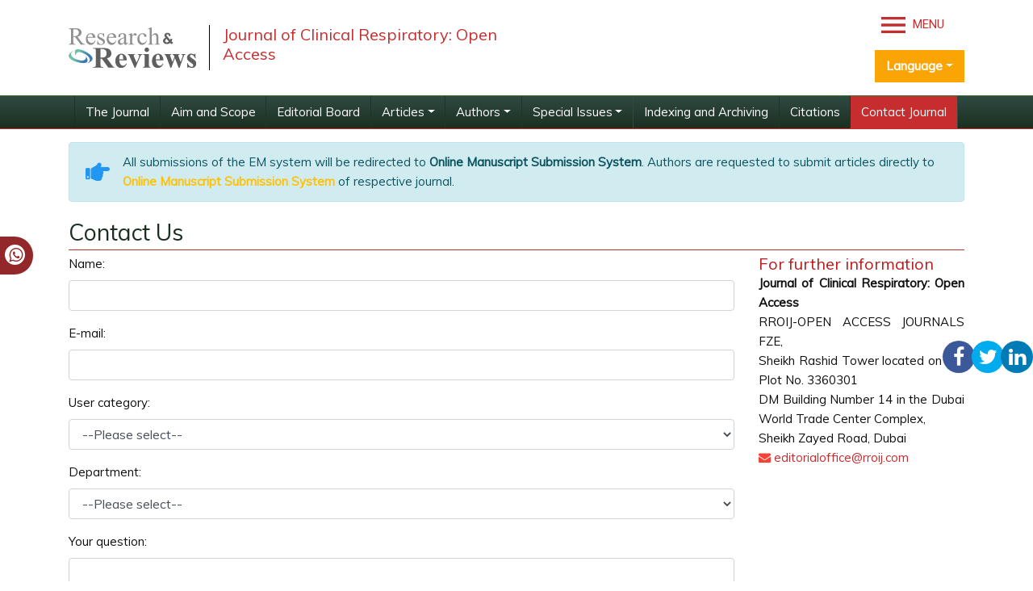

--- FILE ---
content_type: text/html; charset=UTF-8
request_url: https://www.rroij.com/contact-clinical-respiratory-open-access.php
body_size: 6557
content:
<!DOCTYPE html>
<html lang="en">
<head>
<meta charset="utf-8">
<meta http-equiv="X-UA-Compatible" content="IE=edge">
<meta name="viewport" content="width=device-width, initial-scale=1">
<link rel="shortcut icon" href="https://www.rroij.com/images/favicon.ico"/>
<meta itemprop="name" content="Research & Reviews" />
<link rel="canonical" href="https://www.rroij.com/contact-clinical-respiratory-open-access.php">
<link rel="alternate" href="https://www.rroij.com/contact-clinical-respiratory-open-access.php" hreflang="en"/>
<meta name="ROBOTS" content="INDEX,FOLLOW">
<meta name="googlebot" content="INDEX,FOLLOW">
<link rel="stylesheet" href="https://stackpath.bootstrapcdn.com/bootstrap/4.1.3/css/bootstrap.min.css">
<link rel="stylesheet" href="https://cdnjs.cloudflare.com/ajax/libs/font-awesome/5.11.2/css/all.min.css">
<link rel="stylesheet" href="https://maxcdn.bootstrapcdn.com/bootstrap/4.5.0/css/bootstrap.min.css" />
<link rel="stylesheet" href="https://cdnjs.cloudflare.com/ajax/libs/font-awesome/4.7.0/css/font-awesome.min.css">
<link href="https://www.rroij.com/css/global.css" rel="stylesheet">
<link href="https://www.rroij.com/css/rroij_journal_styles.css" rel="stylesheet">
<link href="https://www.rroij.com/css/styles.css" rel="stylesheet">
<link href="https://www.rroij.com/css/author.css" rel="stylesheet">
<link href='https://fonts.googleapis.com/css?family=Muli' rel='stylesheet' type='text/css'>
<script src="https://ajax.googleapis.com/ajax/libs/jquery/1.11.1/jquery.min.js"></script>
<link rel="stylesheet" type="text/css" href="https://www.rroij.com/css/main-coolautosuggest.css"/>
<script src="https://www.rroij.com/js/jquery.coolautosuggest.js"></script>
<script src="https://www.rroij.com/js/jquery.coolfieldset.js"></script>
<script async src="https://www.googletagmanager.com/gtag/js?id=G-XZZM6CDJEW"></script>
<script>
  window.dataLayer = window.dataLayer || [];
  function gtag(){dataLayer.push(arguments);}
  gtag('js', new Date());

  gtag('config', 'G-XZZM6CDJEW');
</script>

<meta name="google-site-verification" content="QyntXIcj_BvZuRDiOUBORwiyRkYoPYA2fYqxYfC5vtU" />
<script type="application/ld+json">
{
  "@context": "https://schema.org",
  "@type": "Organization",
  "url": "http://www.rroij.com/contact-clinical-respiratory-open-access.php",
  "logo": "https://www.rroij.com/images/research-reviews-logo.svg"
}
</script>


<!-- Facebook Pixel Code -->
<script>
!function(f,b,e,v,n,t,s){if(f.fbq)return;n=f.fbq=function(){n.callMethod?
n.callMethod.apply(n,arguments):n.queue.push(arguments)};if(!f._fbq)f._fbq=n;
n.push=n;n.loaded=!0;n.version='2.0';n.queue=[];t=b.createElement(e);t.async=!0;
t.src=v;s=b.getElementsByTagName(e)[0];s.parentNode.insertBefore(t,s)}(window,
document,'script','//connect.facebook.net/en_US/fbevents.js');

fbq('init', '297919997051754');
fbq('track', "PageView");

</script>
<!-- End Facebook Pixel Code -->




<title>Contact Us | Clinical Respiratory: Open Access</title>
<meta name="keywords" content="Contact Us, Clinical, Respiratory,"/>
<meta name="description" content="Contact Us, Clinical Respiratory: Open Access."/>
<script type='text/javascript'>
function refreshCaptcha()
{
	var img = document.images['captchaimg'];
	img.src = img.src.substring(0,img.src.lastIndexOf("?"))+"?rand="+Math.random()*1000;
}
</script>
</head>
<body>
<ul class="social-icons hidden-xs">
        <li><a href="#"><i class="fa fa-facebook"></i></a></li>
        <!--<li><a href="https://www.facebook.com/rroijournals"><i class="fa fa-facebook"></i></a></li>-->
    <li><a href="https://twitter.com/RROIJournals"><i class="fa fa-twitter"></i></a></li>
    <li><a href="#"><i class="fa fa-linkedin"></i></a></li>
</ul>
<header>
    <div class="container">
        <div class="row justify-content-between align-items-center my-3">
            <div class="col-12 col-sm-6">
                <div class="navbar-header">
                    <div class="media">
                        <a href="https://www.rroij.com/" class="align-self-center mr-3">
                            <img src="https://www.rroij.com/images/research-reviews-logo.svg" alt="Journal of Clinical Respiratory: Open Access" >
                        </a>
                        <div class="media-body media-bottom">
                            <h4 class="media-heading">Journal of Clinical Respiratory: Open Access</h4>
                        </div>
                    </div>
                </div>
            </div>
            <div class="col-12 col-sm-auto">
                <div class="d-flex align-items-center">
                        <!-- <form id="header-serach" role="form" method="get" action="< ?php echo $domain_path; ?>searchresult.php">
                            <div class="input-group">
                                    <input type="search" class="form-control float-right" name="keyword" id="keyword" pattern=".{4,15}" required title="4 to 15 characters" placeholder="Search here..">
                                    <div class="input-group-append">
                                        <button class="btn btn-default bg-transparent" type="submit"><i class="fa fa-search"></i></button>
                                    </div>				</div>
                            <script language="javascript" type="text/javascript">
                                    $("#keyword").coolautosuggest({
                                    url:"https://www.rroij.com/author-names.php?chars=",
                                            minChars:4,
                                            submitOnSelect:true
                                    });
                            </script>
                        </form> -->
                    <!-- Navigation -->
                    <div class="toggle-mnu ml-3">
                        <a id="menu-toggle" href="#0"> <img src="https://www.rroij.com/images/menu-icon.svg" width="30px" /> Menu</a>              
                        <nav id="sidebar-wrapper">
                            <ul class="sidebar-nav">
                        <a id="menu-close" href="#" class="btn btn-light btn-lg pull-right toggle"><i class="fa fa-times"></i></a>
                        <li class="sidebar-brand">
                        <a href="https://www.rroij.com/"  onclick ='$("#menu-close").click();' >Research and Reviews</a>
                        </li>
                        <li><a title="Home" href="https://www.rroij.com/" onclick = '$("#menu-close").click();'>Home</a></li>
                        <li><a title="About Us" href="https://www.rroij.com/about.php" onclick = '$("#menu-close").click();' >About Us</a></li>
                        <li><a title="Open Access" href="https://www.rroij.com/open-access.php" onclick = '$("#menu-close").click();' >Open Access</a></li>
                        <li class="dropdown"> <a aria-expanded="false" role="button" data-toggle="dropdown" class="dropdown-toggle" href="https://www.rroij.com/open-access-journals-list.php">Journals<span class="caret"></span></a>
                        <ul role="menu" class="dropdown-menu pds">
                        <li><a title="Browse By Title" href="https://www.rroij.com/open-access-journals-list.php" onclick = '$("#menu-close").click();' >Browse By Title</a></li>
                        <li><a title="Browse By Subject" href="https://www.rroij.com/browse-scientific-journals.php" onclick = '$("#menu-close").click();' >Browse By Subject</a></li>
                        </ul>
                        </li>
                        <li><a title="Submit Manuscript" href="https://www.rroij.com/submitmanuscript.php" onclick = '$("#menu-close").click();' >Submit Manuscript</a></li>
                        <li><a title="Register" href="https://www.rroij.com/register.php" onclick = '$("#menu-close").click();'>Register</a></li>
                        <li><a title="Contact" href="https://www.rroij.com/contact.php" onclick = '$("#menu-close").click();'>Contact</a></li>
                        <li><a title="FAQs" href="https://www.rroij.com/faqs.php" onclick = '$("#menu-close").click();' >FAQs</a></li>
                        </ul>
                        </nav>
                    </div>
                </div>
                <p class="text-right"></p>
                                    <!---languages drop down---->
                    <div class="nav-item dropdown multi_lang j_multi_lang">
                        <a class="nav-link dropdown-toggle" href="#" id="multi_lang" role="button" data-toggle="dropdown" aria-haspopup="true" aria-expanded="false">Language</a>
                        <div class="dropdown-menu" aria-labelledby="">
                                                        <a class="dropdown-item" href="https://spanish.rroij.com/journals/contact-clinical-respiratory-open-access.html" title="Spanish">
                                <img src="https://www.rroij.com/admin/flags/spain.png">Spanish                            </a>
                                                        <a class="dropdown-item" href="https://chinese.rroij.com/journals/contact-clinical-respiratory-open-access.html" title="Chinese">
                                <img src="https://www.rroij.com/admin/flags/china.png">Chinese                            </a>
                                                        <a class="dropdown-item" href="https://russian.rroij.com/journals/contact-clinical-respiratory-open-access.html" title="Russian">
                                <img src="https://www.rroij.com/admin/flags/russia.png">Russian                            </a>
                                                        <a class="dropdown-item" href="https://german.rroij.com/journals/contact-clinical-respiratory-open-access.html" title="German">
                                <img src="https://www.rroij.com/admin/flags/germany.png">German                            </a>
                                                        <a class="dropdown-item" href="https://french.rroij.com/journals/contact-clinical-respiratory-open-access.html" title="French">
                                <img src="https://www.rroij.com/admin/flags/france.png">French                            </a>
                                                        <a class="dropdown-item" href="https://japanese.rroij.com/journals/contact-clinical-respiratory-open-access.html" title="Japanese">
                                <img src="https://www.rroij.com/admin/flags/japan.png">Japanese                            </a>
                                                        <a class="dropdown-item" href="https://portuguese.rroij.com/journals/contact-clinical-respiratory-open-access.html" title="Portuguese">
                                <img src="https://www.rroij.com/admin/flags/portugal.png">Portuguese                            </a>
                                                        <a class="dropdown-item" href="https://hindi.rroij.com/journals/contact-clinical-respiratory-open-access.html" title="Hindi">
                                <img src="https://www.rroij.com/admin/flags/india.png">Hindi                            </a>
                                                        <a class="dropdown-item" href="https://telugu.rroij.com/journals/contact-clinical-respiratory-open-access.html" title="Telugu">
                                <img src="https://www.rroij.com/admin/flags/india.png">Telugu                            </a>
                                                        <a class="dropdown-item" href="https://tamil.rroij.com/journals/contact-clinical-respiratory-open-access.html" title="Tamil">
                                <img src="https://www.rroij.com/admin/flags/india.png">Tamil                            </a>
                                                    </div>
                    </div>
                    <!---languages drop down---->              
                                
            </div>
        </div>
    </div>
	<nav class="navbar navbar-expand-lg navbar-dark bg-transparent jrnlNavbar py-0">
		<div class="container">
            <a class="navbar-brand d-none" href="#">Navbar</a>
            <button class="navbar-toggler" type="button" data-toggle="collapse" data-target="#jrnlNavbar" aria-controls="jrnlNavbar" aria-expanded="false" aria-label="Toggle navigation">
            <span class="navbar-toggler-icon"></span>
            </button>
                            <div class="collapse navbar-collapse justify-content-center" id="jrnlNavbar">      
                <ul class="navbar-nav">
                    <li class="nav-item ">
                    <a class="nav-link" target="_self" title="Welcome to the Journal" href="https://www.rroij.com/clinical-respiratory-open-access.php">The Journal</a>
                    </li>
                    <li class="nav-item ">
                                <a class="nav-link" target="_self" title="Aim and Scope" href="https://www.rroij.com/aimsandscope-clinical-respiratory-open-access.php">Aim and Scope</a>
                            </li>
                    <li class="nav-item ">
                                <a class="nav-link" target="_self" title="Editorial Board" href="https://www.rroij.com/editorialboard-clinical-respiratory-open-access.php">Editorial Board</a>
                            </li>
                    <li class='nav-item dropdown'>
                    <a class="nav-link dropdown-toggle" data-toggle="dropdown" href="#">Articles</a>
                    <div class="dropdown-menu">
                        <a class="dropdown-item" target="_self" title="Articles in process" href="https://www.rroij.com/articleinpress-clinical-respiratory-open-access.php">»&nbsp;Articles in process</a>
                        <!--<a class="dropdown-item" target="_self" title="Current Issue" href="https://www.rroij.com/ArchiveJCROA/currentissue-clinical-respiratory-open-access.php">»&nbsp;Current Issue</a>
                        <a class="dropdown-item" target="_self" title="Previous Issue" href="https://www.rroij.com/ArchiveJCROA/previousissue-clinical-respiratory-open-access.php">»&nbsp;Previous Issue</a>-->
                        <a class="dropdown-item" target="_self" title="Archive" href="https://www.rroij.com/archive-clinical-respiratory-open-access.php" >»&nbsp;Archive</a>
                    </div>
                    </li>
                    <li class='nav-item nav-item dropdown'>
                    <a class="nav-link dropdown-toggle" data-toggle="dropdown" href="#" title="Authors">Authors</a>
                    <div class="dropdown-menu">
                        <a class="dropdown-item" target="_self" href="https://www.rroij.com/instructionsforauthors-clinical-respiratory-open-access.php">»&nbsp;Author Instructions</a>
                        <a class="dropdown-item" target="_self" href="https://www.rroij.com/submitmanuscript-clinical-respiratory-open-access.php">»&nbsp;Submit Manuscript</a>
                        
                        <!-- <a class="dropdown-item" target="_self" title="Upcoming Special Issues" href="https://www.rroij.com/associations-societies-pharmacy-and-pharmaceutical-sciences.php">»&nbsp;Associations And Societies</a> -->

                          
                        <a class="dropdown-item" target="_self" href="https://www.rroij.com/peerreviewprocess-clinical-respiratory-open-access.php">»&nbsp;Peer Review Process</a>
                          
                        <a class="dropdown-item" target="_self" href="https://www.rroij.com/ethics-clinical-respiratory-open-access.php">»&nbsp;Publication Ethics & Malpractice Statement</a>
                          
                    </div>
                    </li>
                    <li class='nav-item nav-item dropdown'>
                        <a class="nav-link dropdown-toggle" data-toggle="dropdown" href="#">Special Issues</a>
                        <div class="dropdown-menu">
                            <a class="dropdown-item" target="_self" title="Guidelines" href="https://www.rroij.com/guidelines-clinical-respiratory-open-access.php">»&nbsp;Guidelines</a>
                            
                                                        <a class="dropdown-item" target="_self" title="Upcoming Special Issues" href="https://www.rroij.com/specialissue-clinical-respiratory-open-access.php">»&nbsp;Upcoming Special Issues</a>
                                                    
                        </div>
                    </li>
                    <li class="nav-item ">
                    <a class="nav-link" target="_self" title="Indexing and Archiving" href="https://www.rroij.com/indexing-clinical-respiratory-open-access.php">Indexing and Archiving</a>
                    </li>        
                                        <li > <a class="nav-link" style="border-bottom:0px;" title="Citations" href="https://www.rroij.com/citations-clinical-respiratory-open-access.php">Citations</a></li>
                                        <li class="nav-item active"> <a class="nav-link" target="_self" style="border-bottom:0px;" title="Contact Editorial Office" href="https://www.rroij.com/contact-clinical-respiratory-open-access.php">Contact Journal</a> 
                    </li>
                                        <li class="nav-item d-none"> <a class="nav-link" title="RSS Feed" href="https://www.rroij.com/rss/clinical-respiratory-open-access.xml">RSS Feed</a> 
                    </li> 
                             	
                </ul>
                </div>
	                </div>
	</nav>
</header>

<!--========Manuscript Sub==============-->
    <div class="container">
        <div class="media alert alert-info mt-3">
            <i class="fas fa-hand-point-right fa-2x align-self-center mr-3 animated infinite bounce slow blue-500"></i>
            <div class="media-body">
                All submissions of the EM system will be redirected to <strong>Online Manuscript Submission System</strong>. Authors are requested to submit articles directly to <a href="https://www.scholarscentral.org/submissions/clinical-respiratory-open-access.html" target="_blank" class="text-warning"><strong>Online Manuscript Submission System</strong></a> of respective journal.
            </div>
        </div>
    </div>
<!--==========Manuscript Sub==============-->
<div class="whatup">
    <ul>
        <li><a href="tel:+443308180992">+443308180992<i class="fa fa-whatsapp" aria-hidden="true"></i></a></li>
    </ul>
</div><!-- Heading Row -->
<div class="container"> 
  <!-- Home Content and Recent publication -->
  <div class="row m-t">
    <div class="col-lg-12">
      <div class="contnet-home">
        <h1 class="fa-1x">Contact Us</h1>
        
        <div class="row">
         <div class="col-md-9">
         <div align="center"></div>
         <form role="form" method="post" action="">
          <div class="form-group">
            <label for="usr">Name:</label>
            <input type="text" class="form-control" required name="cname" value="">
          </div>
          <div class="form-group">
            <label for="usr">E-mail:</label>
            <input type="email" class="form-control" required name="cemail" value="">
          </div>
          <div class="form-group">
            <label for="usr">User category:</label>
            <select name="category" required class="form-control">
                            <option selected="selected" value="">--Please select--</option>
                            <option value="Professor">Professor</option>
              <option value="Student">Student</option>
              <option value="Researcher">Researcher</option>
              <option value="Medical professional/Practitioner">Medical professional/Practitioner</option>
              <option value="Librarian">Librarian</option>
              <option value="Consultant">Consultant</option>
              <option value="Publisher/Journalist">Publisher/Journalist</option>
              <option value="Subscription agent/Bookseller">Subscription agent/Bookseller</option>
              <option value="Other">Other</option>
            </select>
          </div>
          <div class="form-group">
            <label for="usr">Department:</label>
            <select name="department" required class="form-control">
                            <option selected="selected" value="">--Please select--</option>
                            <option value="OpenAccess Publication Fee" >OpenAccess Publication Fee</option>
              <option value="Author Proof">Author Proof</option>
              <option value="Technical">Technical</option>
              <option value="Other">Other</option>
            </select>
          </div>
          <div class="form-group">
            <label for="usr">Your question:</label>
            <textarea class="form-control" required name="address" rows="5"></textarea>
          </div>
          <div class="form-group">
            <label for="usr">Anti Spam Code:</label>
            <input id="captcha" name="captcha" type="text" required class="form-control" style="width:100px; font-weight:bold; color:#003399; text-align:center; font-size:14px;" maxlength="6"><img src="captcha_code_file.php?rand=71150203" id='captchaimg' align="absmiddle">
            &nbsp;&nbsp;<a href='javascript: refreshCaptcha();'><img src="images/refresh.jpg" width="24" height="24" align="absmiddle" border="0" alt="Reload" title="Reload"></a>&nbsp;&nbsp;Can't read the image? click <a href='javascript: refreshCaptcha();'>here</a> to refresh
            </p>
             </div>
          <input type="submit" class="btn btn-primary" name="submit" value="Submit">
        </form>
         </div>
         <div class="col-md-3">
         	<h3 class="red-900 font-size-20 fweight-400">For further information</h3>
			<strong>Journal of Clinical Respiratory: Open Access</strong> <br>
			RROIJ-OPEN ACCESS JOURNALS FZE,<br>
		    Sheikh Rashid Tower located on the Plot No. 3360301<br>
			DM Building Number 14 in the Dubai World Trade Center Complex,<br>
			Sheikh Zayed Road, Dubai<br>
			<i class="fa fa-envelope red-500"></i> <a href="mailto:editorialoffice@rroij.com">editorialoffice@rroij.com</a><br>           <!-- <i class="fa fa-envelope red-500"></i> <a href="mailto:editorialoffice@rroij.com">editorialoffice@rroij.com</a><br> -->
			<!--<i class="fa fa-phone red-500"></i> 040-33432400<br>-->
         	<br>
         	<!--<p>
         	<strong>Research &amp; Reviews</strong><br>
         	731 Gull Ave, Foster City<br>
         	CA 94404, USA<br>
         	<i class="fa fa-phone"></i>: +1-650-618-9889<br>
         	<i class="glyphicon glyphicon-print"></i>: +1-650-618-1414
         	</p>-->

          </div>
        </div>     
      </div>
    </div>
  </div> 
</div>
</div>
</div>
<!-- Footer Area -->
<!-- Footer Starts Here --->
<footer>
    <div class="container">
        <div class="row">
            <div class="col-md-3">
                <h4>Useful Links</h4>
                <ul class="list-unstyled">
                    <li><a title="About Us" href="https://www.rroij.com/about.php">About Us</a></li>
                    <li><a title="Open Access" href="https://www.rroij.com/open-access.php">Open Access</a></li>
                    <li><a title="Journals" href="https://www.rroij.com/open-access-journals-list.php">Journals</a></li>
                    <li><a title="Submit Manuscript" href="https://www.rroij.com/submitmanuscript.php">Submit Manuscript</a></li>
                    <li><a title="Contact" href="#">Contact</a></li>
                    <li><a title="FAQs" href="https://www.rroij.com/faqs.php">FAQs</a></li>
                </ul>
            </div>
		    <div class="col-md-5">
			    <h4>Contact Us</h4>
                <div class="row">
                    <div class="col-xs-12 col-sm-12">
                        <address>
                            <strong>Research &amp; Reviews</strong><br>
                            RROIJ-OPEN ACCESS JOURNALS FZE,<br>
                            Sheikh Rashid Tower located on the Plot No. 3360301<br>
                            DM Building Number 14 in the Dubai World Trade Center Complex,
                            Sheikh Zayed Road, Dubai<br>
                        </address>
                    </div>
                    <!--<div class="col-xs-12 col-sm-6">
                        <address>
                            <strong>Research &amp; Reviews</strong><br>
                            731 Gull Ave, Foster City<br />
                            CA 94404, USA<br />
                            <strong>Tel: </strong>+1-800-216-6499<br>
                            <strong>E-mail:</strong> <a href="mailto:contact@rroij.com">contact@rroij.com</a>
                        </address>
                    </div>-->
                </div>
		    </div>
            <div class="col-md-4">
                <h4>Subscribe to our Newsletter</h4>
                <div class="news-letter">
                <p class="fa-1x"> Enter your email address to receive all news <br>
                    from our awesome <a href="https://www.rroij.com/">website</a> </p>
                <form role="form">
                    <div class="form-group">
                    <div class="input-group">
                        <input type="email" required placeholder="Your email address..." class="form-control" id="email" autocomplete="off">
                        <span class="input-group-btn">
                        <button type="submit" class="btn btn-info">Submit</button>
                        </span> </div>
                    </div>
                </form>
                <p class="m-t"><sup>*</sup>Don't worry you'll not be spammed</p>
                </div>
            </div>
        </div>
    </div>
    <div class="copy-right">
        <div class="container">
            <div class="row">
                <div class="col-xs-12 col-md-10 col-md-offset-1">
                    <ul class="media-list">
                        <li class="media">              
                            <div class="media-body media-middle">
                                <p class="text-center"> All Published work is licensed under a <a rel="nofollow" href="https://www.creativecommons.org/licenses/by/4.0/" title="click here"> Creative Commons Attribution 4.0 International License</a> </p>
                            </div>
                        </li>
                    </ul>
                </div>
            </div>
            <p class="text-center">Copyright &copy; 2026<a href="https://www.rroij.com/"> Research and Reviews</a>, All Rights Reserved</p>        </div>
    </div>
</footer>

<!--<a href="https://www.globaltechsummit.com" class="bell_icon" target="_blank"><img src="https://www.vizagtechsummit.com/images/bellicon.png" alt="Global Tech Summit"></a>-->

<div class="scroll-top-wrapper"> <span class="scroll-top-inner"> <i class="fa fa-2x fa-arrow-circle-up"></i> </span> </div>
<!-- jQuery (necessary for Bootstrap's JavaScript plugins) --> 
<script src="https://code.jquery.com/jquery-3.3.1.min.js"></script>
<script src="https://cdnjs.cloudflare.com/ajax/libs/popper.js/1.14.7/umd/popper.min.js"></script>
<script src="https://stackpath.bootstrapcdn.com/bootstrap/4.3.1/js/bootstrap.min.js"></script>
<script type="text/javascript">
    $(document).ready(function(e) {
        // Closes the sidebar menu
        $("#menu-close").click(function(e) {
            e.preventDefault();
            $("#sidebar-wrapper").toggleClass("active");
        });

        // Opens the sidebar menu
        $("#menu-toggle").click(function(e) {
            e.preventDefault();
            $("#sidebar-wrapper").toggleClass("active");
        });
    });
</script> 
<script> 
    $(function(){ 
        $(document).on( 'scroll', function(){ 
            if ($(window).scrollTop() > 100) {
                $('.scroll-top-wrapper').addClass('show');
            } else {
                $('.scroll-top-wrapper').removeClass('show');
            }
        }); 
        $('.scroll-top-wrapper').on('click', scrollToTop);
    });

    function scrollToTop() {
        verticalOffset = typeof(verticalOffset) != 'undefined' ? verticalOffset : 0;
        element = $('body');
        offset = element.offset();
        offsetTop = offset.top;
        $('html, body').animate({scrollTop: offsetTop}, 500, 'linear');
    }
</script>

 
<script defer src="https://static.cloudflareinsights.com/beacon.min.js/vcd15cbe7772f49c399c6a5babf22c1241717689176015" integrity="sha512-ZpsOmlRQV6y907TI0dKBHq9Md29nnaEIPlkf84rnaERnq6zvWvPUqr2ft8M1aS28oN72PdrCzSjY4U6VaAw1EQ==" data-cf-beacon='{"version":"2024.11.0","token":"d6a9b6bdb3e24526974c74c006858021","r":1,"server_timing":{"name":{"cfCacheStatus":true,"cfEdge":true,"cfExtPri":true,"cfL4":true,"cfOrigin":true,"cfSpeedBrain":true},"location_startswith":null}}' crossorigin="anonymous"></script>
</body>
</html>

--- FILE ---
content_type: text/css
request_url: https://www.rroij.com/css/rroij_journal_styles.css
body_size: 3719
content:
@import url(https://fonts.googleapis.com/css?family=Roboto:400,100,500,700,900,300);.m-b,.rpa{margin-bottom:15px}.m-t,.rpa{margin-top:15px}ul.qlinks li,ul.social-icons li{list-style-type:none}.eb_tooltip,.logo .media-heading a:hover,.rpa ul li a:hover,.sidebar-nav li a,.sidebar-nav li a:active,.sidebar-nav li a:focus,.sidebar-nav li a:hover,.soc li a,.sp_tooltip,a#menu-toggle:hover{text-decoration:none}body{background:#fff;color:#101010;line-height:24px;font-family:Muli,sans-serif;font-size:15px}a{color:#c52d2f;-webkit-transition:color .3s,background-color .3s;-moz-transition:color .3s,background-color .3s;-o-transition:color .3s,background-color .3s;transition:color .3s,background-color .3s}a:focus,a:hover{color:#d43133}header .search{margin:20px 0 0;float:right}header .search .issn{padding-top:10px}.editorial p,.rpa ul li p,.well .thumbnail,header .search .issn p,ul.indx-img{margin-bottom:0}header .search i{color:#ae1618}input.search-form{background:0 0;color:#323232;line-height:23px;padding:0 2px;transition:.4s;width:200px;border:0;border-bottom:1px solid #a3a3a3}input.search-form:hover{width:250px}.dropdown ul.dropdown-menu{-webkit-animation:.3s linear .9s both fadeInUp;-moz-animation:.3s linear .9s both fadeInUp;-o-animation:.3s linear .9s both fadeInUp;-ms-animation:fadeInUp 300ms linear 900ms both;animation:.3s linear .9s both fadeInUp;-webkit-transition:.6s ease-in-out;-moz-transition:.6s ease-in-out;-ms-transition:.6s ease-in-out;-o-transition:.6s ease-in-out;transition:.6s ease-in-out;background-color:#c52d2f;color:#fff;border:0;font-size:16px}#sidebar-wrapper .dropdown:hover ul.dropdown-menu,.dropdown:hover ul.dropdown-menu{display:block;-webkit-animation:1s fadeIn;animation:1s fadeIn}.dropdown-menu{min-width:185px}.dropdown-menu>li>a,.navbar-inverse .navbar-nav>li>a{color:#fff}.navbar-inverse .navbar-nav>.active>a,.navbar-inverse .navbar-nav>.active>a:focus,.navbar-inverse .navbar-nav>.active>a:hover,.navbar-inverse .navbar-nav>li>a:focus,.navbar-inverse .navbar-nav>li>a:hover{background-color:#c52d2f;color:#fff}.navbar-nav>li{border-right:1px solid #304a42;-webkit-box-shadow:-1px 0 0 0 rgba(26,47,32,.75);-moz-box-shadow:-1px 0 0 0 rgba(26,47,32,.75);box-shadow:-1px 0 0 0 rgba(26,47,32,.75)}.editorial{box-sizing:content-box;box-sizing:border-box;padding:10px;background-color:#286090;min-height:283px;color:#fff;border:2px solid #002151}.contnet-home,.rpa{box-sizing:border-box}.editorial a{color:#edc240;font-family:Roboto,sans-serif;font-weight:400}.editorial h2{background:#edc240;border:2px solid #fbd04e;color:#101010;font-size:18px;line-height:35px;margin:0 0 10px;text-indent:10px}.contnet-home h1,.contnet-home h2{border-bottom:1px solid #c52d2f;font-weight:400}.banner{background-color:#090806;min-height:50px}.more-link,.morelink{cursor:pointer;color:#06f;display:block;text-align:center}.hide{display:none}.show{display:block}.contnet-home{min-height:100px;padding-bottom:10px;text-align:justify}.contnet-home h1{margin:5px 0;font-size:28px;color:#1a2f20;clear:both;padding-right:20px;padding-bottom:5px}.contnet-home h2{color:#c52d2f;font-size:20px;padding-bottom:8px}.contnet-home h3{color:#930;font-size:20px;margin-bottom:0}.contnet-home h4{color:#930;font-size:18px}.full-text ol li{margin-bottom:10px}.journal-flyer,.widget-right{border:1px solid #666}.journal-flyer{background:url(../../images/flyer-pattern.png) #323232}.journal-flyer img{margin:0 auto;display:block;padding:10px 0}.widget-right ul{padding:0 5px}.widget-right ul li{border-bottom:1px solid #ccc;clear:both;display:inline-block;text-align:center;width:100%}.journal-flyer h2,.rpa h2,.widget-right h2{font-size:18px;color:#fff;line-height:40px;margin:0;text-indent:10px;background:#c52d2f}.rpa h2{background:linear-gradient(#304a42,#1a2f20) rgba(0,0,0,0)}.rpa{border:1px solid #e8e8e8;box-shadow:2px 3px 3px #bbb;background:#fff}.btn-dark,.indexing h2{background:#c52d2f;color:#fff}.rpa ul li a{color:#3f72d8}.rpa ul li{border-bottom:1px dotted #c52d2f;margin-bottom:5px;transition:.5s ease-in-out}.rpa ul li:hover{background:url(../../images/arrow_right_hr.png) left top no-repeat}.rpa ul li a:hover{color:#05389e}#conferences,.indexing{height:342px;padding:10px;box-sizing:border-box;overflow-y:scroll}.soc,.soc li a{overflow:hidden}#conferences ul{margin-bottom:0;padding-bottom:10px}#conferences ul li{margin-bottom:2px;border-bottom:1px dotted #ccc;padding-bottom:5px}.indexing h2{font-size:18px;line-height:35px;margin:0;text-indent:10px}.indexing p,.soc li a{text-align:center;font-size:14px}.indexing p{padding:5px;line-height:18px;margin-bottom:5px}img.ref-img{padding:10px;display:block;margin:0 auto}.soc li,.tooltip1{display:inline-block}.indexing li img{display:block;margin:0 auto 10px;border:1px solid #666;height:40px;width:160px;transition:.5s ease-in-out}.indexing li img:hover{opacity:.5}ul.indx-img li{padding:7.5px 0}#sidebar-wrapper{z-index:1000;position:fixed;right:0;width:250px;height:100%;margin-right:-250px;background:#222;-webkit-transition:.4s;-moz-transition:.4s;-ms-transition:.4s;-o-transition:.4s;transition:.4s;top:0}.sidebar-nav{position:absolute;top:0;width:250px;margin:0;padding:0;list-style:none}.sidebar-nav li{text-indent:20px;line-height:40px}.sidebar-nav li a{display:block;color:#999}.sidebar-nav li a:hover{color:#fff;background:rgba(255,255,255,.2)}.sidebar-nav>.sidebar-brand{height:55px;font-size:18px;line-height:55px}.panel-success .media-heading,.volume-issue{font-size:16px}.sidebar-nav>.sidebar-brand a{color:#999}.sidebar-nav>.sidebar-brand a:hover{color:#fff;background:0 0}a#menu-toggle{position:relative;text-transform:uppercase;font-weight:400;font-family:Roboto}a#menu-toggle img{margin-right:5px}#sidebar-wrapper.active{right:250px;width:250px;-webkit-transition:.4s;-moz-transition:.4s;-ms-transition:.4s;-o-transition:.4s;transition:.4s}.toggle{margin:5px 5px 0 0}.soc,.soc-icon-last{margin:0}.btn-dark{border-radius:0}.btn-dark:active,.btn-dark:focus,.btn-dark:hover{background-color:rgba(0,0,0,.7);color:#fff}#sidebar-wrapper .dropdown-menu{margin-top:-1px;min-width:185px;top:0;left:auto;right:250px;border-radius:0;background-color:#323232}.sidebar-nav .dropdown-menu ul li a,a.list-group-item,button.list-group-item{color:#101010}.btn-group-lg>.btn,.btn-lg{padding:5px}.social-icons{position:absolute;right:2px;z-index:1;top:60%}ul.social-icons li{margin-bottom:10px}ul.social-icons li a i{background:#205d7a;color:#fff;width:40px;height:40px;border-radius:20px;font-size:25px;text-align:center;padding-top:0;transition:.2s ease-in-out;display:flex;flex-direction:column;justify-content:center}ul.social-icons li .fa-facebook{background:#3b5998}ul.social-icons li .fa-linkedin{background:#007bb6}ul.social-icons li .fa-twitter{background:#00aced}ul.social-icons li .google-plus{background:#dd4b39}ul li a i:hover{opacity:.7}.tab-content{border:1px solid #304a42}.tab-content h3{font-size:20px;margin:0;padding-top:10px;text-indent:10px}.eb_tooltip span,.sp_tooltip span{margin-left:-2590em;position:absolute}.nav-tabs>li>a{font-weight:600;padding:5px 9px;line-height:28px}.nav-tabs>li.active>a,.nav-tabs>li.active>a:focus,.nav-tabs>li.active>a:hover{background:linear-gradient(#304a42,#1a2f20) rgba(0,0,0,0);color:#fff;border:1px solid #304a42;border-bottom:0}.nav-tabs{border-bottom:0}footer{background:url("../../images/service-bg.png") #c52d2f;padding:15px 0 0;color:#fff}footer h4{color:#fff;font-size:22px}footer a{color:#a3a3a3}.footer-nav ul li{padding-right:20px}ul.qlinks li::before{content:"\f101";font-family:FontAwesome;padding-right:5px;color:#323232}ul.qlinks li a{color:#323232}.copy-right{background:#323232;line-height:40px}.copy-right p{color:#fff;margin-bottom:0}.table>tbody>tr>td,.table>tbody>tr>th,.table>tfoot>tr>td,.table>tfoot>tr>th,.table>thead>tr>td,.table>thead>tr>th{padding:5px;line-height:1.42857143;vertical-align:top;border-top:0 solid #ddd}.biography_block{background:#033;color:#fff;padding:2px 2px 2px 6px;border-radius:6px}.ebimages{border:1px solid #ccc;padding:3px}.eb_tooltip,.sp_tooltip{border-bottom:0 dotted #000;outline:0;cursor:hand;position:relative}.eb_tooltip:hover span,.sp_tooltip:hover span{box-shadow:5px 5px 5px rgba(0,0,0,.1);-webkit-box-shadow:5px 5px rgba(0,0,0,.1);-moz-box-shadow:5px 5px rgba(0,0,0,.1);position:absolute;right:1em;top:1em;z-index:90;margin-left:0;width:520px;text-align:justify;background-color:#fff;text-decoration:none;color:#565656}.eb_tooltip:hover img,.sp_tooltip:hover img{border:0;margin:-10px 0 0 -55px;float:right;position:absolute}.eb_tooltip:hover em,.sp_tooltip:hover em{display:block;padding:.2em 0 .6em;width:520px}.sp_tooltip span{left:10px}.classicx{padding:.8em 1em;background:#fff;border:2px solid #75baff}.custom{padding:.5em .8em .8em 2em}.panel-success>.panel-heading{background:linear-gradient(#304a42,#1a2f20) rgba(0,0,0,0);color:#fff}.panel-success{border-color:transparent;border-left:2px solid #1a2f20;border-radius:0;box-shadow:2px 3px 3px #bbb}.panel-success .panel-heading{border-top-left-radius:0;border-top-right-radius:0}.panel .list-group-item{padding:5px 15px}.volume-issue{color:#333;background:#d4d4d4;padding:3px;border:1px solid #ccc}.issue_type{color:#009191}.scroll-top-wrapper{position:fixed;opacity:0;visibility:hidden;overflow:hidden;text-align:center;z-index:99999999;background-color:#777;color:#eee;width:50px;height:48px;line-height:48px;right:30px;bottom:30px;padding-top:2px;border-radius:10px;-webkit-transition:.5s ease-in-out;-moz-transition:.5s ease-in-out;-ms-transition:.5s ease-in-out;-o-transition:.5s ease-in-out;transition:.5s ease-in-out}.scroll-top-wrapper:hover{background-color:#888}.scroll-top-wrapper.show{visibility:visible;cursor:pointer;opacity:1}.scroll-top-wrapper i.fa{line-height:inherit}.rroij-panel .panel-default>.panel-heading{background-color:#a13132;border-color:#a13132;border-top-left-radius:0;border-top-right-radius:0;color:#fff;padding:6px 0 4px}.rroij-panel .panel-default{border-color:#a13132}.rroij-panel .panel{border-radius:0}.rroij-panel .panel-title:before{content:'\f02e';font-family:FontAwesome;font-size:36px;color:#e54647;position:absolute;margin-top:-17px;left:24px}.rroij-panel .panel-title{margin-left:26px;font-size:18px}.icon-list-1 .list-group-item:before{content:'\f101';font-family:FontAwesome;float:left;margin-left:-11px;color:#e54647}#header-serach .form-control{border:none;border-bottom:1.5px solid #8d8d8d;border-radius:0;box-shadow:none;transition:.2s}#header-serach .form-control:focus{border-bottom:1.5px solid #ae1618;width:100%}#header-serach .btn{border:none}#header-serach .btn:hover{border:none;background:0 0;color:#ae1618}@media (max-width:500px){.table_img_class{width:35px;height:35px}.ref_width{width:230px}}.logo .media-heading a{font-family:Cinzel,serif;font-weight:700}.contnet-home .dl-horizontal dt{width:210px}.contnet-home .dl-horizontal dd{margin-left:230px}.contnet-home ol{margin-left:20px}.divider-list li{position:relative;margin-bottom:.5rem}.divider-list li:first-child a{padding-left:0}.divider-list li:not(:last-child)::before{position:absolute;content:'';top:50%;right:0;height:50%;width:1px;background:rgba(34,36,38,.5);-webkit-transform:translateX(-50%);transform:translateY(-50%)}@font-face{font-family:si;src:url('../fonts/socicon.eot');src:url('../fonts/socicon.eot?#iefix') format('embedded-opentype'),url('../fonts/socicon.woff') format('woff'),url('../fonts/socicon.ttf') format('truetype'),url('../fonts/socicon.svg#icomoonregular') format('svg');font-weight:400;font-style:normal}@media screen and (-webkit-min-device-pixel-ratio:0){@font-face{font-family:si;src:url(../fonts/socicon.svg) format(svg)}}.soc{padding:0;list-style:none}.soc li{zoom:1}.soc li a{font-family:si!important;font-style:normal;font-weight:400;-webkit-font-smoothing:antialiased;-moz-osx-font-smoothing:grayscale;-webkit-box-sizing:border-box;-moz-box-sizing:border-box;-ms-box-sizing:border-box;-o-box-sizing:border-box;box-sizing:border-box;-o-transition:.1s;-ms-transition:.1s;-moz-transition:.1s;-webkit-transition:transform .1s;transition:transform .1s;-webkit-transform:translateZ(0);transform:translateZ(0);display:block;position:relative;z-index:1;width:26px;height:26px;line-height:26px;-webkit-border-radius:3px;-moz-border-radius:3px;border-radius:3px;margin-right:7px;color:#fff;background-color:none}.soc a:hover{z-index:2;-webkit-transform:translateY(-5px);transform:translateY(-5px)}.soc-facebook{background-color:#3e5b98}.soc-facebook::before{content:""}.soc-blogger{background-color:#ec661c}.soc-blogger::before{content:""}.soc-twitter{background-color:#4da7de}.soc-twitter::before{content:""}.soc-linkedin{background-color:#3371b7}.soc-linkedin::before{content:""}.soc-googleplus{background-color:#dd4b39}.soc-googleplus::before{content:""}.soc-pinterest{background-color:#c92619}.soc-pinterest::before{content:""}.soc-reddit{background-color:#e74a1e}.soc-reddit::before{content:""}#feedback{color:#fff;position:fixed;top:17rem;right:0;z-index:1;border-top-left-radius:5rem!important;border-bottom-left-radius:5rem!important;padding:.5rem 1rem}.bg-white #feedback{top:7.16rem;right:7.2rem}#feedback div{background:#2158b3}.phonering-alo-ph-circle,.reach-us{width:120%;height:120%;top:-.5rem;left:-2rem;position:absolute;-webkit-animation:1.2s ease-in-out infinite reach-us-anim;animation:1.2s ease-in-out infinite reach-us-anim;transition:.5s;-webkit-transform-origin:50% 50%;transform-origin:50% 50%;z-index:-1}.phonering-alo-phone.phonering-alo-static .phonering-alo-ph-circle{-webkit-animation:2.2s ease-in-out infinite reach-us-anim!important;animation:2.2s ease-in-out infinite reach-us-anim!important}@-webkit-keyframes reach-us-anim{0%{-webkit-transform:rotate(0) scale(.5) skew(1deg);-webkit-opacity:.1}30%{-webkit-transform:rotate(0) scale(.7) skew(1deg);-webkit-opacity:.5}100%{-webkit-transform:rotate(0) scale(1) skew(1deg);-webkit-opacity:.1}}@-webkit-keyframes fadeInRight{0%{opacity:0;-webkit-transform:translate3d(100%,0,0);transform:translate3d(100%,0,0)}100%{opacity:1;-webkit-transform:none;transform:none}}@keyframes fadeInRight{0%{opacity:0;-webkit-transform:translate3d(100%,0,0);transform:translate3d(100%,0,0)}100%{opacity:1;-webkit-transform:none;transform:none}}@-webkit-keyframes fadeOutRight{0%{opacity:1}100%{opacity:0;-webkit-transform:translate3d(100%,0,0);transform:translate3d(100%,0,0)}}@keyframes fadeOutRight{0%{opacity:1}100%{opacity:0;-webkit-transform:translate3d(100%,0,0);transform:translate3d(100%,0,0)}}@-webkit-keyframes reach-us-anim{0%{-webkit-transform:rotate(0) scale(.5) skew(1deg);transform:rotate(0) scale(.5) skew(1deg);opacity:.1}30%{-webkit-transform:rotate(0) scale(.7) skew(1deg);transform:rotate(0) scale(.7) skew(1deg);opacity:.5}100%{-webkit-transform:rotate(0) scale(1) skew(1deg);transform:rotate(0) scale(1) skew(1deg);opacity:.1}}@keyframes{0%{-webkit-transform:rotate(0) scale(.5) skew(1deg);transform:rotate(0) scale(.5) skew(1deg);opacity:.1}30%{-webkit-transform:rotate(0) scale(.7) skew(1deg);transform:rotate(0) scale(.7) skew(1deg);opacity:.5}100%{-webkit-transform:rotate(0) scale(1) skew(1deg);transform:rotate(0) scale(1) skew(1deg);opacity:.1}}.open-access-date{bottom:.5rem;font-weight:600;position:absolute;right:1rem}.tooltip1{position:relative;opacity:1!important;padding-left:2%}.tooltip1 .tooltiptext{visibility:hidden;width:250px;background-color:#eee;color:#555;border-radius:6px;padding:5px 11px;border:1px solid rgba(0,0,0,.125);position:absolute;z-index:1;top:100%}.tooltip1:hover .tooltiptext{visibility:visible}

--- FILE ---
content_type: text/javascript
request_url: https://www.rroij.com/js/jquery.coolfieldset.js
body_size: -56
content:
!function(n){function e(n,e){1==e.animation?n.find("div").slideUp(e.speed):n.find("div").hide(),n.removeClass("expanded"),n.addClass("collapsed")}function i(n,e){1==e.animation?n.find("div").slideDown(e.speed):n.find("div").show(),n.removeClass("collapsed"),n.addClass("expanded")}n.fn.coolfieldset=function(d){var o={collapsed:!1,animation:!0,speed:"medium"};n.extend(o,d),this.each(function(){var d=n(this),a=d.children("legend");1==o.collapsed?(a.toggle(function(){i(d,o)},function(){e(d,o)}),e(d,{animation:!1})):a.toggle(function(){e(d,o)},function(){i(d,o)})})}}(jQuery);